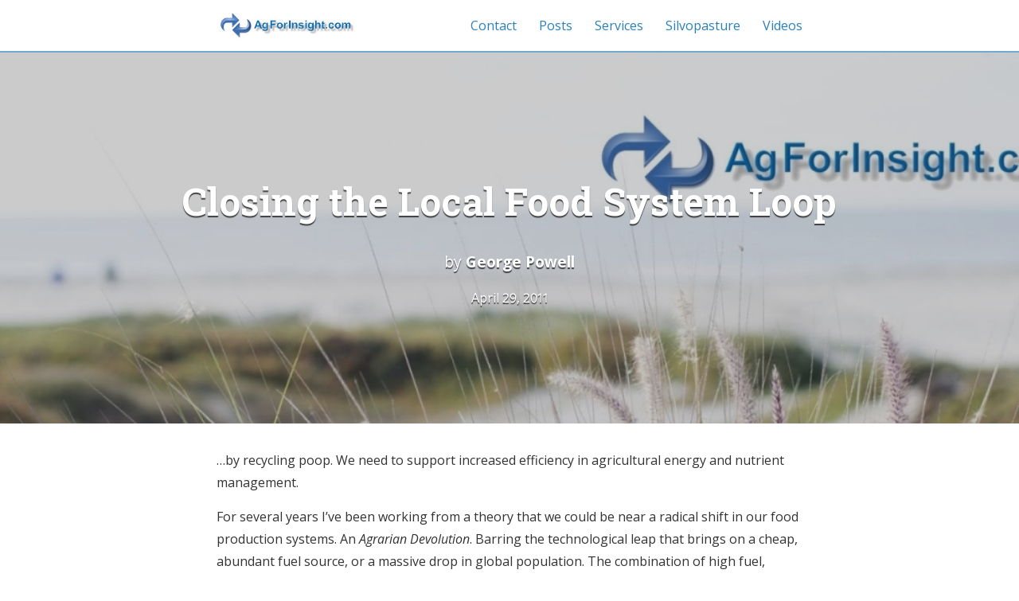

--- FILE ---
content_type: text/html; charset=utf-8
request_url: https://agforinsight.com/closing-the-local-food-system-loop/
body_size: 5168
content:
<!DOCTYPE html>
<html>

  <head>
  <meta charset="utf-8">
  <meta http-equiv="X-UA-Compatible" content="IE=edge">
  <meta name="viewport" content="width=device-width, initial-scale=1">

  <title>Closing the Local Food System Loop</title>
  <meta name="description" content="Food production is worthy of some public funding, but don't base that support on the total volume of output or the area in production, but rather the ratio o...">
  
  <meta name="author" content="Dr. George W. Powell, Ph.D.">
  <meta name="copyright" content="&copy; Dr. George W. Powell, Ph.D. 2025">
  

  <!-- External libraries -->
  <link rel="stylesheet" href="//maxcdn.bootstrapcdn.com/font-awesome/4.6.3/css/font-awesome.min.css">
  <link rel="stylesheet" href="//cdnjs.cloudflare.com/ajax/libs/highlight.js/9.9.0/styles/monokai-sublime.min.css">
  <link rel="stylesheet" href="//cdnjs.cloudflare.com/ajax/libs/lightbox2/2.7.1/css/lightbox.css">

  <!-- Favicon and other icons (made with http://www.favicon-generator.org/) -->
  <link rel="shortcut icon" href="/assets/icons/favicon.ico" type="image/x-icon">
  <link rel="icon" href="/assets/icons/favicon.ico" type="image/x-icon">
  <link rel="apple-touch-icon" sizes="57x57" href="/assets/icons/apple-icon-57x57.png">
  <link rel="apple-touch-icon" sizes="60x60" href="/assets/icons/apple-icon-60x60.png">
  <link rel="apple-touch-icon" sizes="72x72" href="/assets/icons/apple-icon-72x72.png">
  <link rel="apple-touch-icon" sizes="76x76" href="/assets/icons/apple-icon-76x76.png">
  <link rel="apple-touch-icon" sizes="114x114" href="/assets/icons/apple-icon-114x114.png">
  <link rel="apple-touch-icon" sizes="120x120" href="/assets/icons/apple-icon-120x120.png">
  <link rel="apple-touch-icon" sizes="144x144" href="/assets/icons/apple-icon-144x144.png">
  <link rel="apple-touch-icon" sizes="152x152" href="/assets/icons/apple-icon-152x152.png">
  <link rel="apple-touch-icon" sizes="180x180" href="/assets/icons/apple-icon-180x180.png">
  <link rel="icon" type="image/png" sizes="192x192"  href="/assets/icons/android-icon-192x192.png">
  <link rel="icon" type="image/png" sizes="32x32" href="/assets/icons/favicon-32x32.png">
  <link rel="icon" type="image/png" sizes="96x96" href="/assets/icons/favicon-96x96.png">
  <link rel="icon" type="image/png" sizes="16x16" href="/assets/icons/favicon-16x16.png">
  <link rel="manifest" href="/assets/icons/manifest.json">
  <meta name="msapplication-TileColor" content="#ffffff">
  <meta name="msapplication-TileImage" content="/assets/icons/ms-icon-144x144.png">
  <meta name="theme-color" content="#ffffff">

  

  
  <!-- Twitter: card tags -->
  <meta name="twitter:card" content="summary">
  <meta name="twitter:title" content="Closing the Local Food System Loop">
  <meta name="twitter:description" content="Food production is worthy of some public funding, but don't base that support on the total volume of output or the area in production, but rather the ratio o...">
  <meta name="twitter:image" content="/localhost:4000//assets/header_image.jpg">
  <meta name="twitter:url" content="/localhost:4000//closing-the-local-food-system-loop/">
  

  

  <!-- Site styles -->
  <link rel="stylesheet" href="/css/main.css">
  <link rel="canonical" href="/localhost:4000//closing-the-local-food-system-loop/">
	<link rel="alternate" type="application/rss+xml" title="Dr. George W. Powell, Ph.D." href="/localhost:4000//feed.xml" />
	
	<!-- Tooltips -->
	<script type="text/javascript">
		window.tooltips = []
	</script>
</head>
<!-- Google tag (gtag.js) -->
<script async src="https://www.googletagmanager.com/gtag/js?id=G-PHK309C459"></script>
<script>
  window.dataLayer = window.dataLayer || [];
  function gtag(){dataLayer.push(arguments);}
  gtag('js', new Date());

  gtag('config', 'G-PHK309C459');
</script>


  <body>

    <header class="navigation" role="banner">
  <div class="navigation-wrapper">
    <a href="/" class="logo">
      
      <img src="/assets/logo.png" alt="Dr. George W. Powell, Ph.D.">
      
    </a>
    <a href="javascript:void(0)" class="navigation-menu-button" id="js-mobile-menu">
      <i class="fa fa-bars"></i>
    </a>
    <nav role="navigation">
      <ul id="js-navigation-menu" class="navigation-menu show">
				
	

	
	<li class="nav-link"><a href="/contact/">Contact</a>
	

	

	

	
	<li class="nav-link"><a href="/posts/">Posts</a>
	

	

	
	<li class="nav-link"><a href="/services/">Services</a>
	

	
	<li class="nav-link"><a href="/silvopasture/">Silvopasture</a>
	

	

	
	<li class="nav-link"><a href="/videos/">Videos</a>
	

	


      </ul>
    </nav>
  </div>
</header>


    <div class="page-content">
        <div class="post">

<div class="post-header-container has-cover" style="background-image: url(/assets/header_image.jpg);">
  <div class="scrim has-cover">
    <header class="post-header">
      <img scr="" alt="" class="featured-image-post">
      <h1 class="title">Closing the Local Food System Loop</h1>
      <p class="info">by <strong>George Powell</strong></p>
      <div class="post-date">April 29, 2011</div>
    </header>
  </div>
</div>

<div class="wrapper">



<article class="post-content">
  <p>…by recycling poop. We need to support increased efficiency in agricultural energy and nutrient management.</p>

<p>For several years I’ve been working from a theory that we could be near a radical shift in our food production systems. An <em>Agrarian Devolution</em>. Barring the technological leap that brings on a cheap, abundant fuel source, or a massive drop in global population. The combination of high fuel, fertilizer and transportation costs, with conservation challenges is making high input, centralized production less viable.</p>

<h3 id="economics-driving-agrarian-devolution">Economics Driving <em>Agrarian Devolution</em></h3>

<p>If unhindered, economics will drive agriculture back to its agrarian roots of local production for local consumption. High input costs and high transportation costs should re-establish local food networks as the low-cost option in most areas.</p>

<p>Quality niche and specialty foods aside, the general populace still votes with their wallets. And despite a lot of lip service to local food, that vote is still very much for low cost, convenient options. It is a safe bet to assume therefore, that if (or when) local food starts to trump imported food on a cost basis (albeit with both at a higher nominal level than today) sales will surely follow.</p>

<h3 id="do-we-need-to-manage-change">Do We Need to Manage Change?</h3>

<p>Those with libertarian-leanings are probably thinking: ‘market signals will push our food systems back to the local level. Stay out of the way and let it happen. End of story. Get on with your life.’ But with the politics of food as it is, that shift may not be as simple as sliding along a supply-demand curve.</p>

<p>Food is big business. There are billions of dollars, rupees, yen, euros and yuan on the line. The existing multi-nationals have a vested interest in squeezing out expansion of local competition. And they have never been above lobbying governments to distort markets in their favour. They do this through twisting agricultural subsidy programs. With the chief offenders being in the United States of America and the EU. Fifty years from now our food system could look the same as today. That is, if governments are willing to squeeze their citizens for taxes to subsidize cheap food.</p>

<p>Large-scale agricultural producers in some regions will continue to win. But the total number of farmers will decline. And small-scale producers would continue to live on the edge of going broke.</p>

<h3 id="provide-support-strategically">Provide Support Strategically</h3>

<p>I believe, a little foresight and planning is needed to promote efficient, sustainable production. We need to level the playing field with public agricultural policies and support programs that focus on production efficiencies. That is to say, food production is worthy of some public funding, but don’t base that support on the total volume of output or the area in production. Rather, base it on the ratio of outputs to inputs.</p>

<p>Expand a framework supporting a transition to lower input costs without greatly sacrificing production levels. And this should include closing the production loop in local agriculture systems. This can be achieved by returning our food, human and agricultural waste streams back into food and energy production on much larger scale than is currently practiced. <em>Close the loop, recycle your poop.</em></p>

<h3 id="closing-the-loop">Closing the Loop</h3>

<p>Below are a few examples of what can be done with existing technology.</p>

<h4 id="phosphorous-recovery">Phosphorous Recovery</h4>

<p>Mandate phosphorus recovery from every sewage treatment facility. Phosphorus is an essential element for crop production. Coincidentally (or maybe not so much), it is also one of the primary water pollutants in the western world. Humans contribute over 3 million tonnes of phosphorus annually to global septic systems.</p>

<p>And many technologies already exist to recover phosphorus from sewage. This includes ‘mouse-trap’ cones developed at the University of British Columbia. They pull this valuable plant nutrient out of sewage effluent and creates a high-quality slow-release fertilizer. Local waste becomes a local resource.</p>

<h4 id="biodiesel-from-algae">Biodiesel From Algae</h4>

<p>Build the infrastructure to create biodiesel from algae fed on sewage water. There are already many private enterprises with viable systems to turn oils extracted from sewage-pond-grown algae into biodiesel. We can use carbon taxes on fossil-fuels to build a network of algae farms and biodiesel plants. Then sell back the fuel to agricultural producers and processors at cost without an accompanying tax.</p>

<p>Provide incentives for farm-scale algae production ponds. And, these can utilize on-site manure and crop wastes to generate some or all of the on-farm energy needs. Again this turns an environmental liability into a production efficiency.</p>

<h4 id="fertigate-with-grey-water">Fertigate With Grey Water</h4>

<p>Use sewage sludge or waste water to fertilize farm forestry plantations. The trees then become a source of fibre for solid wood products or bioenergy. And, trees on farms can also serve soil and water conservation roles. A potential win-win-win solution.</p>

<p>And there are other practical options available. These include biogas generation or mandatory community composting programs. Both return that valuable humus to build soils.</p>

<h3 id="stop-subsidizing-waste">Stop Subsidizing Waste</h3>

<p>The important first step is removing incentives that externalize the costs of waste generated in our food systems. We cannot, therefore, continue to allow producers and consumers to pollute water with excess nutrients. And then, use directed R&amp;D and selective taxation to provide support. Support for production, recovery and regeneration systems that operate at the highest efficiency.</p>

</article>



<section class="rss">
  <p class="rss-subscribe text"><strong>Subscribe <a href="/feed.xml">via RSS</a></strong></p>
</section>

<section class="share">
  <span>Share: </span>
  
    
    
    
    
    
      <a href="//www.linkedin.com/shareArticle?mini=true&url=%2Flocalhost%3A4000%2F%2Fclosing-the-local-food-system-loop%2F"
        onclick="window.open(this.href, 'linkedin-share', 'width=550,height=255');return false;">
        <i class="fa fa-linkedin-square fa-lg"></i>
      </a>
    
    
    
    
  
    
    
    
    
    
    
    
    
  
</section>




</div>
</div>

    </div>

    <footer class="site-footer">

  <div class="wrapper">

    <div class="site-navigation">

      <p><strong>Site Map</strong></p>
      <ul class="pages">
				
	

	
	<li class="nav-link"><a href="/contact/">Contact</a>
	

	

	

	
	<li class="nav-link"><a href="/posts/">Posts</a>
	

	

	
	<li class="nav-link"><a href="/services/">Services</a>
	

	
	<li class="nav-link"><a href="/silvopasture/">Silvopasture</a>
	

	

	
	<li class="nav-link"><a href="/videos/">Videos</a>
	

	


      </ul>
    </div>

    <div class="site-contact">

      <p><strong>Contact</strong></p>
      <ul class="social-media-list">
        
        
          
          <li>
            <a href="https://ca.linkedin.com/in/george-powell-491a1223" title="Connect with me on LinkedIn">
              <i class="fa fa-linkedin"></i>
              <span class="username">George Powell</span>
            </a>
          </li>
          
        
          
          <li>
            <a href="https://www.youtube.com/channel/UCEqYASO1UGS3xAz4ZQXwCRg" title="Subscribe on YouTube">
              <i class="fa fa-youtube"></i>
              <span class="username">agforinsight</span>
            </a>
          </li>
          
        

      </ul>
    </div>

    <div class="site-signature">
      <p class="rss-subscribe text"><strong><a href="/terms-of-use">Terms of Use</a></strong></p>
      <p class="rss-subscribe text"><strong><a href="/privacy-policy">Privacy Policy</a></strong></p>
    </div>

  </div>

</footer>

<!-- Scripts -->
<script src="//code.jquery.com/jquery-3.4.1.min.js"></script>
<script src="//cdnjs.cloudflare.com/ajax/libs/highlight.js/9.15.10/highlight.min.js"></script>
<script src="//cdnjs.cloudflare.com/ajax/libs/lightbox2/2.11.1/js/lightbox.min.js"></script>
<script src="//unpkg.com/popper.js@1"></script>
<script src="//unpkg.com/tippy.js@5"></script>

<script type="text/javascript">
$(document).ready(function() {
  // Default syntax highlighting
  hljs.initHighlightingOnLoad();

  // Header
  var menuToggle = $('#js-mobile-menu').unbind();
  $('#js-navigation-menu').removeClass("show");
  menuToggle.on('click', function(e) {
    e.preventDefault();
    $('#js-navigation-menu').slideToggle(function(){
      if($('#js-navigation-menu').is(':hidden')) {
        $('#js-navigation-menu').removeAttr('style');
      }
    });
  });

	// Enable tooltips via Tippy.js
	if (Array.isArray(window.tooltips)) {
		window.tooltips.forEach(function(tooltip) {
			var selector = tooltip[0];
			var config = tooltip[1];
			tippy(selector, config);
		})
	}
});

</script>




<!-- Google Analytics -->
<script>
  (function(i,s,o,g,r,a,m){i['GoogleAnalyticsObject']=r;i[r]=i[r]||function(){
  (i[r].q=i[r].q||[]).push(arguments)},i[r].l=1*new Date();a=s.createElement(o),
  m=s.getElementsByTagName(o)[0];a.async=1;a.src=g;m.parentNode.insertBefore(a,m)
  })(window,document,'script','//www.google-analytics.com/analytics.js','ga');
  ga('create', 'UA-25771851-1', 'auto');
  ga('send', 'pageview', {
    'page': '/closing-the-local-food-system-loop/',
    'title': 'Closing the Local Food System Loop'
  });
</script>



  </body>

</html>


--- FILE ---
content_type: text/css; charset=utf-8
request_url: https://agforinsight.com/css/main.css
body_size: 2390
content:
@import url(//fonts.googleapis.com/css?family=Roboto+Slab:400,700,300|Roboto:400,700,300|Open+Sans:300italic,400italic,600italic,700italic,800italic,400,800,700,600,300);button,input[type="button"],input[type="reset"],input[type="submit"],button{-webkit-appearance:none;-moz-appearance:none;-ms-appearance:none;-o-appearance:none;appearance:none;-webkit-font-smoothing:antialiased;background-color:#2980b9;border-radius:3px;border:none;color:#fff;cursor:pointer;display:inline-block;font-family:"Open Sans","Helvetica Neue","Helvetica","Roboto","Arial",sans-serif;font-size:16px;font-weight:600;line-height:1;padding:0.75em 1em;text-decoration:none;user-select:none;vertical-align:middle;white-space:nowrap}button:hover,button:focus,input[type="button"]:hover,input[type="button"]:focus,input[type="reset"]:hover,input[type="reset"]:focus,input[type="submit"]:hover,input[type="submit"]:focus,button:hover,button:focus{background-color:#1b557a;color:#fff}button:disabled,input[type="button"]:disabled,input[type="reset"]:disabled,input[type="submit"]:disabled,button:disabled{cursor:not-allowed;opacity:0.5}fieldset{background-color:#f7f7f7;border:1px solid #ddd;margin:0 0 14.4px;padding:28.8px}input,label,select{display:block;font-family:"Open Sans","Helvetica Neue","Helvetica","Roboto","Arial",sans-serif;font-size:16px}label{font-weight:600;margin-bottom:7.2px}label.required::after{content:"*"}label abbr{display:none}input[type="color"],input[type="date"],input[type="datetime"],input[type="datetime-local"],input[type="email"],input[type="month"],input[type="number"],input[type="password"],input[type="search"],input[type="tel"],input[type="text"],input[type="time"],input[type="url"],input[type="week"],textarea,select[multiple=multiple],textarea{background-color:#fff;border:1px solid #ddd;border-radius:3px;box-shadow:inset 0 1px 3px rgba(0,0,0,0.06);box-sizing:border-box;font-family:"Open Sans","Helvetica Neue","Helvetica","Roboto","Arial",sans-serif;font-size:16px;margin-bottom:14.4px;padding:9.6px;transition:border-color;width:100%}input[type="color"]:hover,input[type="date"]:hover,input[type="datetime"]:hover,input[type="datetime-local"]:hover,input[type="email"]:hover,input[type="month"]:hover,input[type="number"]:hover,input[type="password"]:hover,input[type="search"]:hover,input[type="tel"]:hover,input[type="text"]:hover,input[type="time"]:hover,input[type="url"]:hover,input[type="week"]:hover,textarea:hover,select[multiple=multiple]:hover,textarea:hover{border-color:#c4c4c4}input[type="color"]:focus,input[type="date"]:focus,input[type="datetime"]:focus,input[type="datetime-local"]:focus,input[type="email"]:focus,input[type="month"]:focus,input[type="number"]:focus,input[type="password"]:focus,input[type="search"]:focus,input[type="tel"]:focus,input[type="text"]:focus,input[type="time"]:focus,input[type="url"]:focus,input[type="week"]:focus,textarea:focus,select[multiple=multiple]:focus,textarea:focus{border-color:#2980b9;box-shadow:inset 0 1px 3px rgba(0,0,0,0.06),0 0 5px rgba(36,114,164,0.7);outline:none}textarea{resize:vertical}input[type="search"]{-webkit-appearance:none;-moz-appearance:none;-ms-appearance:none;-o-appearance:none;appearance:none}input[type="checkbox"],input[type="radio"]{display:inline;margin-right:7.2px}input[type="file"]{padding-bottom:14.4px;width:100%}select{margin-bottom:28.8px;max-width:100%;width:auto}ul.default,.page-content ul.post-list,.page-content .page ul.posts-list,.site-footer .site-navigation ul,.site-footer .site-contact ul,.page-content ol.post-list,.page-content .page ol.posts-list,ol.default{list-style-type:none;margin:0;padding:0}ul{list-style-type:disc;margin-bottom:14.4px;padding-left:28.8px}ol{list-style-type:decimal;margin-bottom:14.4px;padding-left:28.8px}dl{margin-bottom:14.4px}dl dt{font-weight:bold;margin-top:14.4px}dl dd{margin:0}table{-webkit-font-feature-settings:"kern","liga","tnum";-moz-font-feature-settings:"kern","liga","tnum";-ms-font-feature-settings:"kern","liga","tnum";font-feature-settings:"kern","liga","tnum";border-collapse:collapse;margin:14.4px 0;table-layout:fixed;width:100%}th{border-bottom:1px solid #b7b7b7;font-weight:600;padding:14.4px 0;text-align:left}td{border-bottom:1px solid #ddd;padding:14.4px 0}tr,td,th{vertical-align:middle}body{-webkit-font-feature-settings:"kern","liga","pnum";-moz-font-feature-settings:"kern","liga","pnum";-ms-font-feature-settings:"kern","liga","pnum";font-feature-settings:"kern","liga","pnum";-webkit-font-smoothing:antialiased;color:#333;font-family:"Open Sans","Helvetica Neue","Helvetica","Roboto","Arial",sans-serif;font-size:16px;line-height:1.8}h1,h2,h3,h4,h5,h6{font-family:"Roboto Slab","Helvetica Neue","Helvetica","Arial",sans-serif;font-size:16px;line-height:1.8;margin:0 0 16px;margin:0 0 1rem}h1{font-size:2.0736em}h2{font-size:1.728em}h3{font-size:1.44em}h4{font-size:1.2em}h5{font-size:.8333333333em}h6{font-size:.6944444444em}p{margin:0 0 14.4px}a{color:#2980b9;text-decoration:none}a:active,a:focus,a:hover{color:#20638f;text-decoration:underline}a:active,a:focus{outline:none}hr{border-bottom:1px solid #ddd;border-left:none;border-right:none;border-top:none;margin:28.8px 0}img,picture{margin:0;max-width:100%}html{box-sizing:border-box}*,*::after,*::before{box-sizing:inherit}html,body{margin:0;padding:0;width:100%}code{background-color:#eee;display:inline-block;border-radius:3px;padding:0 3px}blockquote{color:#999;font-style:italic;border-left:2px solid #ddd;margin-left:0;padding-left:3em}pre code.hljs{font-size:.8333333333em}.page-divider{display:block;width:50%;margin-left:auto;margin-right:auto;border-top:1px solid #ddd}.page-divider .one{position:relative;top:-9px;display:block;background:#ddd;width:18px;height:18px;margin-left:auto;margin-right:auto;border-radius:50%}.page-divider .two{position:relative;top:-26px;display:block;background:#fff;width:16px;height:16px;margin-left:auto;margin-right:auto;border-radius:50%}.tooltip{border-bottom:1px dotted #999}.site-header-container,.post-header-container{width:100%;text-align:center}.site-header-container.has-cover,.post-header-container.has-cover{color:#fff;text-shadow:0 2px 1px rgba(0,0,0,0.67) !important;background-position:bottom;background-size:cover;background-repeat:no-repeat}.site-header-container.has-cover .title,.post-header-container.has-cover .title{font-size:2.985984em}.site-header-container.has-cover .subtitle,.site-header-container.has-cover .info,.post-header-container.has-cover .subtitle,.post-header-container.has-cover .info{font-size:1.2em}.site-header-container .scrim,.post-header-container .scrim{padding:3em 1em}.site-header-container .scrim.has-cover,.post-header-container .scrim.has-cover{background-color:rgba(0,0,0,0.2);padding:6em 1em !important}@media screen and (min-width: 768px){.site-header-container .scrim.has-cover,.post-header-container .scrim.has-cover{padding:9em 1em !important}}.navigation{box-shadow:0 2px #70aad0;padding:0 1em;margin:0;position:fixed;top:0;left:0;right:0;background:#fff;z-index:1}.navigation .navigation-menu-button{display:block;float:right;margin:0;font-size:1.5em;padding-top:0.5em}@media screen and (min-width: 768px){.navigation .navigation-menu-button{display:none}}.navigation .navigation-wrapper{max-width:48em;margin-left:auto;margin-right:auto;position:relative}.navigation .navigation-wrapper::after{clear:both;content:"";display:table}.navigation .navigation-wrapper::after{clear:both;content:"";display:table}.navigation .logo{float:left;height:4em}@media screen and (min-width: 768px){.navigation .logo{padding-left:16px}}.navigation .logo img{max-height:2.5em;margin-top:0.75em;padding-right:1em}.navigation .logo span{font-size:1.25em}.navigation nav{float:none;padding:1.25em 0}@media screen and (min-width: 768px){.navigation nav{float:right;line-height:1.5em}}.navigation ul.navigation-menu{clear:both;display:none;margin:0 auto;overflow:visible;padding:0;width:100%}@media screen and (min-width: 768px){.navigation ul.navigation-menu{display:block;margin:0;padding:0}}.navigation ul.navigation-menu.show{display:block}.navigation ul li.nav-link{display:block;text-align:right;width:100%;padding:0.25em 0}@media screen and (min-width: 768px){.navigation ul li.nav-link{background:transparent;display:inline;text-decoration:none;width:auto}}.navigation li.nav-link a{display:inline-block}@media screen and (min-width: 768px){.navigation li.nav-link a{padding-right:1.5em}}@media screen and (min-width: 768px){.navigation li.nav-link:last-child a{padding-right:1em}}.page-content{margin-top:66px}.page-content .wrapper{max-width:48em;margin-left:auto;margin-right:auto;padding:1em}.page-content .wrapper::after{clear:both;content:"";display:table}.page-content .post-list{padding-top:1em !important}.page-content .post-meta{max-width:48em;margin-left:auto;margin-right:auto;color:#999}.page-content .post-meta::after{clear:both;content:"";display:table}.page-content .post-meta .post-date{float:left;display:block;margin-right:2.3576515979%;width:48.821174201%;text-align:left;font-size:0.9em}.page-content .post-meta .post-date:last-child{margin-right:0}.page-content .post-meta .post-categories{float:left;display:block;margin-right:2.3576515979%;width:48.821174201%;margin-right:0;text-align:right;font-size:0.9em}.page-content .post-meta .post-categories:last-child{margin-right:0}.page-content .pagination{padding-top:2em;text-align:center;color:#999}.page-content .pagination .page-number{padding:0 1em}.page-content .pagination a.newer-posts{text-decoration:none}.page-content .site-header-container{color:#fff;text-shadow:0 2px 1px rgba(0,0,0,0.33);background-color:#70aad0}.page-content .site-header-container .site-header .title{font-size:2.985984em}.page-content .site-header-container .site-header .subtitle{font-style:italic;font-size:1.2em}.page-content img{display:block;margin:auto;width:90%}.page-content .post ul{margin-bottom:1em}.page-content .post .post-header-container .scrim{padding:2em 1em 1em 1em}.page-content .post .post-meta{padding-bottom:1em}.page-content .post .post-content{padding:1em 0}.page-content .post .tags{font-size:0.9em}.page-content .post .rss{margin:1em 0 0 0;float:left;display:block;margin-right:2.3576515979%;width:100%}.page-content .post .rss:last-child{margin-right:0}@media screen and (min-width: 768px){.page-content .post .rss{margin:1em 0;float:left;display:block;margin-right:2.3576515979%;width:48.821174201%}.page-content .post .rss:last-child{margin-right:0}}.page-content .post .share{font-weight:bold;margin:0 0 1em 0;float:left;display:block;margin-right:2.3576515979%;width:100%}.page-content .post .share:last-child{margin-right:0}@media screen and (min-width: 768px){.page-content .post .share{float:left;display:block;margin-right:2.3576515979%;width:48.821174201%;margin:1em 0;text-align:right}.page-content .post .share:last-child{margin-right:0}}.page-content .post .share a{width:1em;padding:0 0.25em;text-decoration:none}.page-content .post .disqus{float:left;display:block;margin-right:2.3576515979%;width:100%}.page-content .post .disqus:last-child{margin-right:0}.page-content .post .post-navigation{font-size:0.9em;display:block;width:auto}.page-content .post .post-navigation .prev-post{display:block;width:50%;float:left;margin:1em 0}.page-content .post .post-navigation .next-post{display:block;width:50%;float:left;margin:1em 0;text-align:right}.page-content .page .post-header{padding:0.5em 1em 1em 1em;text-align:center}.page-content .page .posts-list li{padding:.4822530864em;padding-left:0}.page-content .page .posts-list .desc{font-size:0.9em}.page-content .page .posts-list .post-date{color:#999}.page-content .page .profile{max-width:320px;margin:auto;padding-bottom:0.5em}.site-footer{padding:1em 1em 2em 1em;background-color:#70aad0;color:#fff}.site-footer a{color:#fff}.site-footer a:active,.site-footer a:focus,.site-footer a:hover{color:#e6e6e6}.site-footer a:active,.site-footer a:focus{outline:none}.site-footer .wrapper{max-width:48em;margin-left:auto;margin-right:auto}.site-footer .wrapper::after{clear:both;content:"";display:table}.site-footer .site-navigation{float:left;display:block;margin-right:2.3576515979%;width:100%;font-size:0.9em}.site-footer .site-navigation:last-child{margin-right:0}@media screen and (min-width: 480px){.site-footer .site-navigation{float:left;display:block;margin-right:2.3576515979%;width:48.821174201%}.site-footer .site-navigation:last-child{margin-right:0}}@media screen and (min-width: 768px){.site-footer .site-navigation{float:left;display:block;margin-right:2.3576515979%;width:31.7615656014%}.site-footer .site-navigation:last-child{margin-right:0}}.site-footer .site-contact{margin-top:1em;float:left;display:block;margin-right:2.3576515979%;width:100%;font-size:0.9em}.site-footer .site-contact:last-child{margin-right:0}@media screen and (min-width: 480px){.site-footer .site-contact{float:left;display:block;margin-right:2.3576515979%;width:48.821174201%;margin-top:0;margin-right:0}.site-footer .site-contact:last-child{margin-right:0}}@media screen and (min-width: 768px){.site-footer .site-contact{float:left;display:block;margin-right:2.3576515979%;width:31.7615656014%;margin-top:0}.site-footer .site-contact:last-child{margin-right:0}}.site-footer .site-contact i{width:1.25em;text-align:center}.site-footer .site-signature{margin-top:1em;float:left;display:block;margin-right:2.3576515979%;width:100%;font-size:0.9em}.site-footer .site-signature:last-child{margin-right:0}@media screen and (min-width: 768px){.site-footer .site-signature{float:left;display:block;margin-right:2.3576515979%;width:31.7615656014%;margin-right:0;margin-top:0}.site-footer .site-signature:last-child{margin-right:0}}.site-footer .site-signature a{text-decoration:underline}.blog-roll-image{transform:scale(0.8)}
